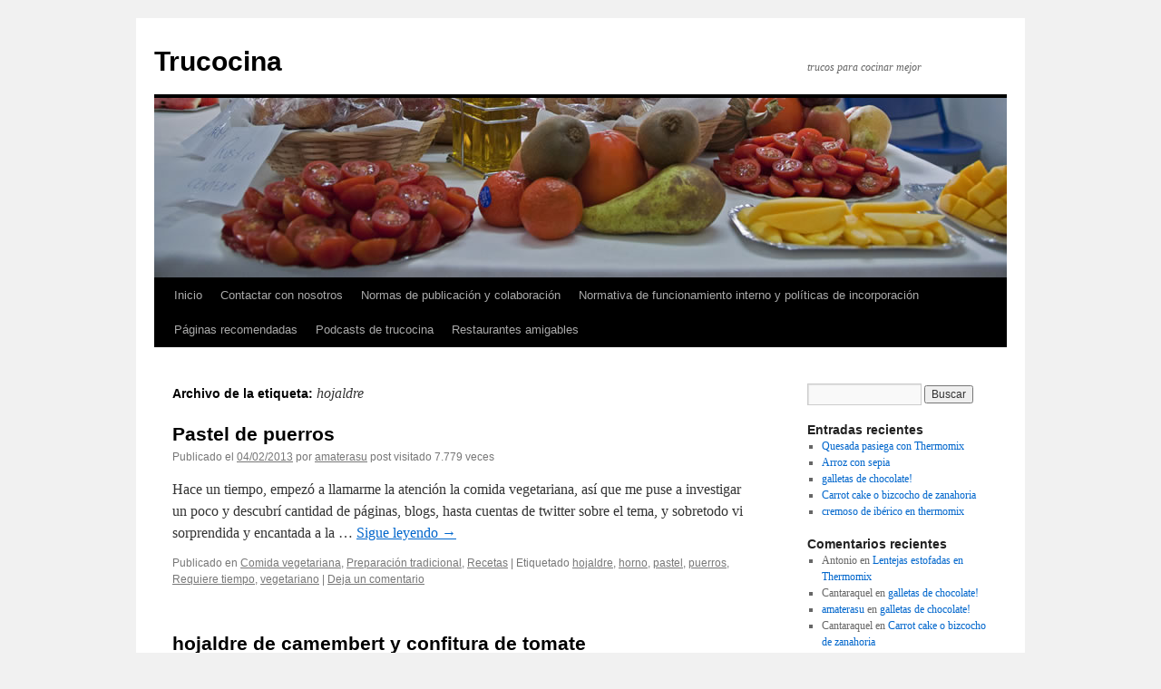

--- FILE ---
content_type: text/html; charset=UTF-8
request_url: https://www.trucocina.es/tag/hojaldre/
body_size: 9352
content:
<!DOCTYPE html>
<html lang="es">
<head>
<meta charset="UTF-8" />
<title>
hojaldre | Trucocina	</title>
<link rel="profile" href="http://gmpg.org/xfn/11" />
<link rel="stylesheet" type="text/css" media="all" href="https://www.trucocina.es/wp-content/themes/twentyten/style.css?ver=20190507" />
<link rel="pingback" href="https://www.trucocina.es/xmlrpc.php">
<meta name='robots' content='max-image-preview:large' />
<link rel='dns-prefetch' href='//stats.wp.com' />
<link rel='dns-prefetch' href='//widgets.wp.com' />
<link rel='dns-prefetch' href='//s0.wp.com' />
<link rel='dns-prefetch' href='//0.gravatar.com' />
<link rel='dns-prefetch' href='//1.gravatar.com' />
<link rel='dns-prefetch' href='//2.gravatar.com' />
<link rel="alternate" type="application/rss+xml" title="Trucocina &raquo; Feed" href="https://www.trucocina.es/feed/" />
<link rel="alternate" type="application/rss+xml" title="Trucocina &raquo; Feed de los comentarios" href="https://www.trucocina.es/comments/feed/" />
<link rel="alternate" type="application/rss+xml" title="Trucocina &raquo; Etiqueta hojaldre del feed" href="https://www.trucocina.es/tag/hojaldre/feed/" />
<script type="text/javascript">
window._wpemojiSettings = {"baseUrl":"https:\/\/s.w.org\/images\/core\/emoji\/14.0.0\/72x72\/","ext":".png","svgUrl":"https:\/\/s.w.org\/images\/core\/emoji\/14.0.0\/svg\/","svgExt":".svg","source":{"concatemoji":"https:\/\/www.trucocina.es\/wp-includes\/js\/wp-emoji-release.min.js?ver=6.2.8"}};
/*! This file is auto-generated */
!function(e,a,t){var n,r,o,i=a.createElement("canvas"),p=i.getContext&&i.getContext("2d");function s(e,t){p.clearRect(0,0,i.width,i.height),p.fillText(e,0,0);e=i.toDataURL();return p.clearRect(0,0,i.width,i.height),p.fillText(t,0,0),e===i.toDataURL()}function c(e){var t=a.createElement("script");t.src=e,t.defer=t.type="text/javascript",a.getElementsByTagName("head")[0].appendChild(t)}for(o=Array("flag","emoji"),t.supports={everything:!0,everythingExceptFlag:!0},r=0;r<o.length;r++)t.supports[o[r]]=function(e){if(p&&p.fillText)switch(p.textBaseline="top",p.font="600 32px Arial",e){case"flag":return s("\ud83c\udff3\ufe0f\u200d\u26a7\ufe0f","\ud83c\udff3\ufe0f\u200b\u26a7\ufe0f")?!1:!s("\ud83c\uddfa\ud83c\uddf3","\ud83c\uddfa\u200b\ud83c\uddf3")&&!s("\ud83c\udff4\udb40\udc67\udb40\udc62\udb40\udc65\udb40\udc6e\udb40\udc67\udb40\udc7f","\ud83c\udff4\u200b\udb40\udc67\u200b\udb40\udc62\u200b\udb40\udc65\u200b\udb40\udc6e\u200b\udb40\udc67\u200b\udb40\udc7f");case"emoji":return!s("\ud83e\udef1\ud83c\udffb\u200d\ud83e\udef2\ud83c\udfff","\ud83e\udef1\ud83c\udffb\u200b\ud83e\udef2\ud83c\udfff")}return!1}(o[r]),t.supports.everything=t.supports.everything&&t.supports[o[r]],"flag"!==o[r]&&(t.supports.everythingExceptFlag=t.supports.everythingExceptFlag&&t.supports[o[r]]);t.supports.everythingExceptFlag=t.supports.everythingExceptFlag&&!t.supports.flag,t.DOMReady=!1,t.readyCallback=function(){t.DOMReady=!0},t.supports.everything||(n=function(){t.readyCallback()},a.addEventListener?(a.addEventListener("DOMContentLoaded",n,!1),e.addEventListener("load",n,!1)):(e.attachEvent("onload",n),a.attachEvent("onreadystatechange",function(){"complete"===a.readyState&&t.readyCallback()})),(e=t.source||{}).concatemoji?c(e.concatemoji):e.wpemoji&&e.twemoji&&(c(e.twemoji),c(e.wpemoji)))}(window,document,window._wpemojiSettings);
</script>
<style type="text/css">
img.wp-smiley,
img.emoji {
	display: inline !important;
	border: none !important;
	box-shadow: none !important;
	height: 1em !important;
	width: 1em !important;
	margin: 0 0.07em !important;
	vertical-align: -0.1em !important;
	background: none !important;
	padding: 0 !important;
}
</style>
	<link rel='stylesheet' id='wp-block-library-css' href='https://www.trucocina.es/wp-includes/css/dist/block-library/style.min.css?ver=6.2.8' type='text/css' media='all' />
<style id='wp-block-library-inline-css' type='text/css'>
.has-text-align-justify{text-align:justify;}
</style>
<style id='wp-block-library-theme-inline-css' type='text/css'>
.wp-block-audio figcaption{color:#555;font-size:13px;text-align:center}.is-dark-theme .wp-block-audio figcaption{color:hsla(0,0%,100%,.65)}.wp-block-audio{margin:0 0 1em}.wp-block-code{border:1px solid #ccc;border-radius:4px;font-family:Menlo,Consolas,monaco,monospace;padding:.8em 1em}.wp-block-embed figcaption{color:#555;font-size:13px;text-align:center}.is-dark-theme .wp-block-embed figcaption{color:hsla(0,0%,100%,.65)}.wp-block-embed{margin:0 0 1em}.blocks-gallery-caption{color:#555;font-size:13px;text-align:center}.is-dark-theme .blocks-gallery-caption{color:hsla(0,0%,100%,.65)}.wp-block-image figcaption{color:#555;font-size:13px;text-align:center}.is-dark-theme .wp-block-image figcaption{color:hsla(0,0%,100%,.65)}.wp-block-image{margin:0 0 1em}.wp-block-pullquote{border-bottom:4px solid;border-top:4px solid;color:currentColor;margin-bottom:1.75em}.wp-block-pullquote cite,.wp-block-pullquote footer,.wp-block-pullquote__citation{color:currentColor;font-size:.8125em;font-style:normal;text-transform:uppercase}.wp-block-quote{border-left:.25em solid;margin:0 0 1.75em;padding-left:1em}.wp-block-quote cite,.wp-block-quote footer{color:currentColor;font-size:.8125em;font-style:normal;position:relative}.wp-block-quote.has-text-align-right{border-left:none;border-right:.25em solid;padding-left:0;padding-right:1em}.wp-block-quote.has-text-align-center{border:none;padding-left:0}.wp-block-quote.is-large,.wp-block-quote.is-style-large,.wp-block-quote.is-style-plain{border:none}.wp-block-search .wp-block-search__label{font-weight:700}.wp-block-search__button{border:1px solid #ccc;padding:.375em .625em}:where(.wp-block-group.has-background){padding:1.25em 2.375em}.wp-block-separator.has-css-opacity{opacity:.4}.wp-block-separator{border:none;border-bottom:2px solid;margin-left:auto;margin-right:auto}.wp-block-separator.has-alpha-channel-opacity{opacity:1}.wp-block-separator:not(.is-style-wide):not(.is-style-dots){width:100px}.wp-block-separator.has-background:not(.is-style-dots){border-bottom:none;height:1px}.wp-block-separator.has-background:not(.is-style-wide):not(.is-style-dots){height:2px}.wp-block-table{margin:0 0 1em}.wp-block-table td,.wp-block-table th{word-break:normal}.wp-block-table figcaption{color:#555;font-size:13px;text-align:center}.is-dark-theme .wp-block-table figcaption{color:hsla(0,0%,100%,.65)}.wp-block-video figcaption{color:#555;font-size:13px;text-align:center}.is-dark-theme .wp-block-video figcaption{color:hsla(0,0%,100%,.65)}.wp-block-video{margin:0 0 1em}.wp-block-template-part.has-background{margin-bottom:0;margin-top:0;padding:1.25em 2.375em}
</style>
<link rel='stylesheet' id='mediaelement-css' href='https://www.trucocina.es/wp-includes/js/mediaelement/mediaelementplayer-legacy.min.css?ver=4.2.17' type='text/css' media='all' />
<link rel='stylesheet' id='wp-mediaelement-css' href='https://www.trucocina.es/wp-includes/js/mediaelement/wp-mediaelement.min.css?ver=6.2.8' type='text/css' media='all' />
<link rel='stylesheet' id='classic-theme-styles-css' href='https://www.trucocina.es/wp-includes/css/classic-themes.min.css?ver=6.2.8' type='text/css' media='all' />
<style id='global-styles-inline-css' type='text/css'>
body{--wp--preset--color--black: #000;--wp--preset--color--cyan-bluish-gray: #abb8c3;--wp--preset--color--white: #fff;--wp--preset--color--pale-pink: #f78da7;--wp--preset--color--vivid-red: #cf2e2e;--wp--preset--color--luminous-vivid-orange: #ff6900;--wp--preset--color--luminous-vivid-amber: #fcb900;--wp--preset--color--light-green-cyan: #7bdcb5;--wp--preset--color--vivid-green-cyan: #00d084;--wp--preset--color--pale-cyan-blue: #8ed1fc;--wp--preset--color--vivid-cyan-blue: #0693e3;--wp--preset--color--vivid-purple: #9b51e0;--wp--preset--color--blue: #0066cc;--wp--preset--color--medium-gray: #666;--wp--preset--color--light-gray: #f1f1f1;--wp--preset--gradient--vivid-cyan-blue-to-vivid-purple: linear-gradient(135deg,rgba(6,147,227,1) 0%,rgb(155,81,224) 100%);--wp--preset--gradient--light-green-cyan-to-vivid-green-cyan: linear-gradient(135deg,rgb(122,220,180) 0%,rgb(0,208,130) 100%);--wp--preset--gradient--luminous-vivid-amber-to-luminous-vivid-orange: linear-gradient(135deg,rgba(252,185,0,1) 0%,rgba(255,105,0,1) 100%);--wp--preset--gradient--luminous-vivid-orange-to-vivid-red: linear-gradient(135deg,rgba(255,105,0,1) 0%,rgb(207,46,46) 100%);--wp--preset--gradient--very-light-gray-to-cyan-bluish-gray: linear-gradient(135deg,rgb(238,238,238) 0%,rgb(169,184,195) 100%);--wp--preset--gradient--cool-to-warm-spectrum: linear-gradient(135deg,rgb(74,234,220) 0%,rgb(151,120,209) 20%,rgb(207,42,186) 40%,rgb(238,44,130) 60%,rgb(251,105,98) 80%,rgb(254,248,76) 100%);--wp--preset--gradient--blush-light-purple: linear-gradient(135deg,rgb(255,206,236) 0%,rgb(152,150,240) 100%);--wp--preset--gradient--blush-bordeaux: linear-gradient(135deg,rgb(254,205,165) 0%,rgb(254,45,45) 50%,rgb(107,0,62) 100%);--wp--preset--gradient--luminous-dusk: linear-gradient(135deg,rgb(255,203,112) 0%,rgb(199,81,192) 50%,rgb(65,88,208) 100%);--wp--preset--gradient--pale-ocean: linear-gradient(135deg,rgb(255,245,203) 0%,rgb(182,227,212) 50%,rgb(51,167,181) 100%);--wp--preset--gradient--electric-grass: linear-gradient(135deg,rgb(202,248,128) 0%,rgb(113,206,126) 100%);--wp--preset--gradient--midnight: linear-gradient(135deg,rgb(2,3,129) 0%,rgb(40,116,252) 100%);--wp--preset--duotone--dark-grayscale: url('#wp-duotone-dark-grayscale');--wp--preset--duotone--grayscale: url('#wp-duotone-grayscale');--wp--preset--duotone--purple-yellow: url('#wp-duotone-purple-yellow');--wp--preset--duotone--blue-red: url('#wp-duotone-blue-red');--wp--preset--duotone--midnight: url('#wp-duotone-midnight');--wp--preset--duotone--magenta-yellow: url('#wp-duotone-magenta-yellow');--wp--preset--duotone--purple-green: url('#wp-duotone-purple-green');--wp--preset--duotone--blue-orange: url('#wp-duotone-blue-orange');--wp--preset--font-size--small: 13px;--wp--preset--font-size--medium: 20px;--wp--preset--font-size--large: 36px;--wp--preset--font-size--x-large: 42px;--wp--preset--spacing--20: 0.44rem;--wp--preset--spacing--30: 0.67rem;--wp--preset--spacing--40: 1rem;--wp--preset--spacing--50: 1.5rem;--wp--preset--spacing--60: 2.25rem;--wp--preset--spacing--70: 3.38rem;--wp--preset--spacing--80: 5.06rem;--wp--preset--shadow--natural: 6px 6px 9px rgba(0, 0, 0, 0.2);--wp--preset--shadow--deep: 12px 12px 50px rgba(0, 0, 0, 0.4);--wp--preset--shadow--sharp: 6px 6px 0px rgba(0, 0, 0, 0.2);--wp--preset--shadow--outlined: 6px 6px 0px -3px rgba(255, 255, 255, 1), 6px 6px rgba(0, 0, 0, 1);--wp--preset--shadow--crisp: 6px 6px 0px rgba(0, 0, 0, 1);}:where(.is-layout-flex){gap: 0.5em;}body .is-layout-flow > .alignleft{float: left;margin-inline-start: 0;margin-inline-end: 2em;}body .is-layout-flow > .alignright{float: right;margin-inline-start: 2em;margin-inline-end: 0;}body .is-layout-flow > .aligncenter{margin-left: auto !important;margin-right: auto !important;}body .is-layout-constrained > .alignleft{float: left;margin-inline-start: 0;margin-inline-end: 2em;}body .is-layout-constrained > .alignright{float: right;margin-inline-start: 2em;margin-inline-end: 0;}body .is-layout-constrained > .aligncenter{margin-left: auto !important;margin-right: auto !important;}body .is-layout-constrained > :where(:not(.alignleft):not(.alignright):not(.alignfull)){max-width: var(--wp--style--global--content-size);margin-left: auto !important;margin-right: auto !important;}body .is-layout-constrained > .alignwide{max-width: var(--wp--style--global--wide-size);}body .is-layout-flex{display: flex;}body .is-layout-flex{flex-wrap: wrap;align-items: center;}body .is-layout-flex > *{margin: 0;}:where(.wp-block-columns.is-layout-flex){gap: 2em;}.has-black-color{color: var(--wp--preset--color--black) !important;}.has-cyan-bluish-gray-color{color: var(--wp--preset--color--cyan-bluish-gray) !important;}.has-white-color{color: var(--wp--preset--color--white) !important;}.has-pale-pink-color{color: var(--wp--preset--color--pale-pink) !important;}.has-vivid-red-color{color: var(--wp--preset--color--vivid-red) !important;}.has-luminous-vivid-orange-color{color: var(--wp--preset--color--luminous-vivid-orange) !important;}.has-luminous-vivid-amber-color{color: var(--wp--preset--color--luminous-vivid-amber) !important;}.has-light-green-cyan-color{color: var(--wp--preset--color--light-green-cyan) !important;}.has-vivid-green-cyan-color{color: var(--wp--preset--color--vivid-green-cyan) !important;}.has-pale-cyan-blue-color{color: var(--wp--preset--color--pale-cyan-blue) !important;}.has-vivid-cyan-blue-color{color: var(--wp--preset--color--vivid-cyan-blue) !important;}.has-vivid-purple-color{color: var(--wp--preset--color--vivid-purple) !important;}.has-black-background-color{background-color: var(--wp--preset--color--black) !important;}.has-cyan-bluish-gray-background-color{background-color: var(--wp--preset--color--cyan-bluish-gray) !important;}.has-white-background-color{background-color: var(--wp--preset--color--white) !important;}.has-pale-pink-background-color{background-color: var(--wp--preset--color--pale-pink) !important;}.has-vivid-red-background-color{background-color: var(--wp--preset--color--vivid-red) !important;}.has-luminous-vivid-orange-background-color{background-color: var(--wp--preset--color--luminous-vivid-orange) !important;}.has-luminous-vivid-amber-background-color{background-color: var(--wp--preset--color--luminous-vivid-amber) !important;}.has-light-green-cyan-background-color{background-color: var(--wp--preset--color--light-green-cyan) !important;}.has-vivid-green-cyan-background-color{background-color: var(--wp--preset--color--vivid-green-cyan) !important;}.has-pale-cyan-blue-background-color{background-color: var(--wp--preset--color--pale-cyan-blue) !important;}.has-vivid-cyan-blue-background-color{background-color: var(--wp--preset--color--vivid-cyan-blue) !important;}.has-vivid-purple-background-color{background-color: var(--wp--preset--color--vivid-purple) !important;}.has-black-border-color{border-color: var(--wp--preset--color--black) !important;}.has-cyan-bluish-gray-border-color{border-color: var(--wp--preset--color--cyan-bluish-gray) !important;}.has-white-border-color{border-color: var(--wp--preset--color--white) !important;}.has-pale-pink-border-color{border-color: var(--wp--preset--color--pale-pink) !important;}.has-vivid-red-border-color{border-color: var(--wp--preset--color--vivid-red) !important;}.has-luminous-vivid-orange-border-color{border-color: var(--wp--preset--color--luminous-vivid-orange) !important;}.has-luminous-vivid-amber-border-color{border-color: var(--wp--preset--color--luminous-vivid-amber) !important;}.has-light-green-cyan-border-color{border-color: var(--wp--preset--color--light-green-cyan) !important;}.has-vivid-green-cyan-border-color{border-color: var(--wp--preset--color--vivid-green-cyan) !important;}.has-pale-cyan-blue-border-color{border-color: var(--wp--preset--color--pale-cyan-blue) !important;}.has-vivid-cyan-blue-border-color{border-color: var(--wp--preset--color--vivid-cyan-blue) !important;}.has-vivid-purple-border-color{border-color: var(--wp--preset--color--vivid-purple) !important;}.has-vivid-cyan-blue-to-vivid-purple-gradient-background{background: var(--wp--preset--gradient--vivid-cyan-blue-to-vivid-purple) !important;}.has-light-green-cyan-to-vivid-green-cyan-gradient-background{background: var(--wp--preset--gradient--light-green-cyan-to-vivid-green-cyan) !important;}.has-luminous-vivid-amber-to-luminous-vivid-orange-gradient-background{background: var(--wp--preset--gradient--luminous-vivid-amber-to-luminous-vivid-orange) !important;}.has-luminous-vivid-orange-to-vivid-red-gradient-background{background: var(--wp--preset--gradient--luminous-vivid-orange-to-vivid-red) !important;}.has-very-light-gray-to-cyan-bluish-gray-gradient-background{background: var(--wp--preset--gradient--very-light-gray-to-cyan-bluish-gray) !important;}.has-cool-to-warm-spectrum-gradient-background{background: var(--wp--preset--gradient--cool-to-warm-spectrum) !important;}.has-blush-light-purple-gradient-background{background: var(--wp--preset--gradient--blush-light-purple) !important;}.has-blush-bordeaux-gradient-background{background: var(--wp--preset--gradient--blush-bordeaux) !important;}.has-luminous-dusk-gradient-background{background: var(--wp--preset--gradient--luminous-dusk) !important;}.has-pale-ocean-gradient-background{background: var(--wp--preset--gradient--pale-ocean) !important;}.has-electric-grass-gradient-background{background: var(--wp--preset--gradient--electric-grass) !important;}.has-midnight-gradient-background{background: var(--wp--preset--gradient--midnight) !important;}.has-small-font-size{font-size: var(--wp--preset--font-size--small) !important;}.has-medium-font-size{font-size: var(--wp--preset--font-size--medium) !important;}.has-large-font-size{font-size: var(--wp--preset--font-size--large) !important;}.has-x-large-font-size{font-size: var(--wp--preset--font-size--x-large) !important;}
.wp-block-navigation a:where(:not(.wp-element-button)){color: inherit;}
:where(.wp-block-columns.is-layout-flex){gap: 2em;}
.wp-block-pullquote{font-size: 1.5em;line-height: 1.6;}
</style>
<link rel='stylesheet' id='contact-form-7-css' href='https://www.trucocina.es/wp-content/plugins/contact-form-7/includes/css/styles.css?ver=5.8.7' type='text/css' media='all' />
<link rel='stylesheet' id='twentyten-block-style-css' href='https://www.trucocina.es/wp-content/themes/twentyten/blocks.css?ver=20181218' type='text/css' media='all' />
<link rel='stylesheet' id='jetpack_css-css' href='https://www.trucocina.es/wp-content/plugins/jetpack/css/jetpack.css?ver=12.8.2' type='text/css' media='all' />
<link rel="https://api.w.org/" href="https://www.trucocina.es/wp-json/" /><link rel="alternate" type="application/json" href="https://www.trucocina.es/wp-json/wp/v2/tags/35" /><link rel="EditURI" type="application/rsd+xml" title="RSD" href="https://www.trucocina.es/xmlrpc.php?rsd" />
<link rel="wlwmanifest" type="application/wlwmanifest+xml" href="https://www.trucocina.es/wp-includes/wlwmanifest.xml" />
<meta name="generator" content="WordPress 6.2.8" />
<script type="text/javascript">//<![CDATA[
  function external_links_in_new_windows_loop() {
    if (!document.links) {
      document.links = document.getElementsByTagName('a');
    }
    var change_link = false;
    var force = '';
    var ignore = '';

    for (var t=0; t<document.links.length; t++) {
      var all_links = document.links[t];
      change_link = false;
      
      if(document.links[t].hasAttribute('onClick') == false) {
        // forced if the address starts with http (or also https), but does not link to the current domain
        if(all_links.href.search(/^http/) != -1 && all_links.href.search('www.trucocina.es') == -1 && all_links.href.search(/^#/) == -1) {
          // console.log('Changed ' + all_links.href);
          change_link = true;
        }
          
        if(force != '' && all_links.href.search(force) != -1) {
          // forced
          // console.log('force ' + all_links.href);
          change_link = true;
        }
        
        if(ignore != '' && all_links.href.search(ignore) != -1) {
          // console.log('ignore ' + all_links.href);
          // ignored
          change_link = false;
        }

        if(change_link == true) {
          // console.log('Changed ' + all_links.href);
          document.links[t].setAttribute('onClick', 'javascript:window.open(\'' + all_links.href.replace(/'/g, '') + '\', \'_blank\', \'noopener\'); return false;');
          document.links[t].removeAttribute('target');
        }
      }
    }
  }
  
  // Load
  function external_links_in_new_windows_load(func)
  {  
    var oldonload = window.onload;
    if (typeof window.onload != 'function'){
      window.onload = func;
    } else {
      window.onload = function(){
        oldonload();
        func();
      }
    }
  }

  external_links_in_new_windows_load(external_links_in_new_windows_loop);
  //]]></script>

	<style>img#wpstats{display:none}</style>
		
<!-- Jetpack Open Graph Tags -->
<meta property="og:type" content="website" />
<meta property="og:title" content="hojaldre &#8211; Trucocina" />
<meta property="og:url" content="https://www.trucocina.es/tag/hojaldre/" />
<meta property="og:site_name" content="Trucocina" />
<meta property="og:image" content="https://s0.wp.com/i/blank.jpg" />
<meta property="og:image:alt" content="" />
<meta property="og:locale" content="es_ES" />

<!-- End Jetpack Open Graph Tags -->
</head>

<body class="archive tag tag-hojaldre tag-35">
<svg xmlns="http://www.w3.org/2000/svg" viewBox="0 0 0 0" width="0" height="0" focusable="false" role="none" style="visibility: hidden; position: absolute; left: -9999px; overflow: hidden;" ><defs><filter id="wp-duotone-dark-grayscale"><feColorMatrix color-interpolation-filters="sRGB" type="matrix" values=" .299 .587 .114 0 0 .299 .587 .114 0 0 .299 .587 .114 0 0 .299 .587 .114 0 0 " /><feComponentTransfer color-interpolation-filters="sRGB" ><feFuncR type="table" tableValues="0 0.49803921568627" /><feFuncG type="table" tableValues="0 0.49803921568627" /><feFuncB type="table" tableValues="0 0.49803921568627" /><feFuncA type="table" tableValues="1 1" /></feComponentTransfer><feComposite in2="SourceGraphic" operator="in" /></filter></defs></svg><svg xmlns="http://www.w3.org/2000/svg" viewBox="0 0 0 0" width="0" height="0" focusable="false" role="none" style="visibility: hidden; position: absolute; left: -9999px; overflow: hidden;" ><defs><filter id="wp-duotone-grayscale"><feColorMatrix color-interpolation-filters="sRGB" type="matrix" values=" .299 .587 .114 0 0 .299 .587 .114 0 0 .299 .587 .114 0 0 .299 .587 .114 0 0 " /><feComponentTransfer color-interpolation-filters="sRGB" ><feFuncR type="table" tableValues="0 1" /><feFuncG type="table" tableValues="0 1" /><feFuncB type="table" tableValues="0 1" /><feFuncA type="table" tableValues="1 1" /></feComponentTransfer><feComposite in2="SourceGraphic" operator="in" /></filter></defs></svg><svg xmlns="http://www.w3.org/2000/svg" viewBox="0 0 0 0" width="0" height="0" focusable="false" role="none" style="visibility: hidden; position: absolute; left: -9999px; overflow: hidden;" ><defs><filter id="wp-duotone-purple-yellow"><feColorMatrix color-interpolation-filters="sRGB" type="matrix" values=" .299 .587 .114 0 0 .299 .587 .114 0 0 .299 .587 .114 0 0 .299 .587 .114 0 0 " /><feComponentTransfer color-interpolation-filters="sRGB" ><feFuncR type="table" tableValues="0.54901960784314 0.98823529411765" /><feFuncG type="table" tableValues="0 1" /><feFuncB type="table" tableValues="0.71764705882353 0.25490196078431" /><feFuncA type="table" tableValues="1 1" /></feComponentTransfer><feComposite in2="SourceGraphic" operator="in" /></filter></defs></svg><svg xmlns="http://www.w3.org/2000/svg" viewBox="0 0 0 0" width="0" height="0" focusable="false" role="none" style="visibility: hidden; position: absolute; left: -9999px; overflow: hidden;" ><defs><filter id="wp-duotone-blue-red"><feColorMatrix color-interpolation-filters="sRGB" type="matrix" values=" .299 .587 .114 0 0 .299 .587 .114 0 0 .299 .587 .114 0 0 .299 .587 .114 0 0 " /><feComponentTransfer color-interpolation-filters="sRGB" ><feFuncR type="table" tableValues="0 1" /><feFuncG type="table" tableValues="0 0.27843137254902" /><feFuncB type="table" tableValues="0.5921568627451 0.27843137254902" /><feFuncA type="table" tableValues="1 1" /></feComponentTransfer><feComposite in2="SourceGraphic" operator="in" /></filter></defs></svg><svg xmlns="http://www.w3.org/2000/svg" viewBox="0 0 0 0" width="0" height="0" focusable="false" role="none" style="visibility: hidden; position: absolute; left: -9999px; overflow: hidden;" ><defs><filter id="wp-duotone-midnight"><feColorMatrix color-interpolation-filters="sRGB" type="matrix" values=" .299 .587 .114 0 0 .299 .587 .114 0 0 .299 .587 .114 0 0 .299 .587 .114 0 0 " /><feComponentTransfer color-interpolation-filters="sRGB" ><feFuncR type="table" tableValues="0 0" /><feFuncG type="table" tableValues="0 0.64705882352941" /><feFuncB type="table" tableValues="0 1" /><feFuncA type="table" tableValues="1 1" /></feComponentTransfer><feComposite in2="SourceGraphic" operator="in" /></filter></defs></svg><svg xmlns="http://www.w3.org/2000/svg" viewBox="0 0 0 0" width="0" height="0" focusable="false" role="none" style="visibility: hidden; position: absolute; left: -9999px; overflow: hidden;" ><defs><filter id="wp-duotone-magenta-yellow"><feColorMatrix color-interpolation-filters="sRGB" type="matrix" values=" .299 .587 .114 0 0 .299 .587 .114 0 0 .299 .587 .114 0 0 .299 .587 .114 0 0 " /><feComponentTransfer color-interpolation-filters="sRGB" ><feFuncR type="table" tableValues="0.78039215686275 1" /><feFuncG type="table" tableValues="0 0.94901960784314" /><feFuncB type="table" tableValues="0.35294117647059 0.47058823529412" /><feFuncA type="table" tableValues="1 1" /></feComponentTransfer><feComposite in2="SourceGraphic" operator="in" /></filter></defs></svg><svg xmlns="http://www.w3.org/2000/svg" viewBox="0 0 0 0" width="0" height="0" focusable="false" role="none" style="visibility: hidden; position: absolute; left: -9999px; overflow: hidden;" ><defs><filter id="wp-duotone-purple-green"><feColorMatrix color-interpolation-filters="sRGB" type="matrix" values=" .299 .587 .114 0 0 .299 .587 .114 0 0 .299 .587 .114 0 0 .299 .587 .114 0 0 " /><feComponentTransfer color-interpolation-filters="sRGB" ><feFuncR type="table" tableValues="0.65098039215686 0.40392156862745" /><feFuncG type="table" tableValues="0 1" /><feFuncB type="table" tableValues="0.44705882352941 0.4" /><feFuncA type="table" tableValues="1 1" /></feComponentTransfer><feComposite in2="SourceGraphic" operator="in" /></filter></defs></svg><svg xmlns="http://www.w3.org/2000/svg" viewBox="0 0 0 0" width="0" height="0" focusable="false" role="none" style="visibility: hidden; position: absolute; left: -9999px; overflow: hidden;" ><defs><filter id="wp-duotone-blue-orange"><feColorMatrix color-interpolation-filters="sRGB" type="matrix" values=" .299 .587 .114 0 0 .299 .587 .114 0 0 .299 .587 .114 0 0 .299 .587 .114 0 0 " /><feComponentTransfer color-interpolation-filters="sRGB" ><feFuncR type="table" tableValues="0.098039215686275 1" /><feFuncG type="table" tableValues="0 0.66274509803922" /><feFuncB type="table" tableValues="0.84705882352941 0.41960784313725" /><feFuncA type="table" tableValues="1 1" /></feComponentTransfer><feComposite in2="SourceGraphic" operator="in" /></filter></defs></svg><div id="wrapper" class="hfeed">
	<div id="header">
		<div id="masthead">
			<div id="branding" role="banner">
								<div id="site-title">
					<span>
						<a href="https://www.trucocina.es/" title="Trucocina" rel="home">Trucocina</a>
					</span>
				</div>
				<div id="site-description">trucos para cocinar mejor</div>

									<img src="https://www.trucocina.es/wp-content/uploads/2011/03/path1.jpg" width="940" height="198" alt="" />
								</div><!-- #branding -->

			<div id="access" role="navigation">
								<div class="skip-link screen-reader-text"><a href="#content" title="Saltar al contenido">Saltar al contenido</a></div>
				<div class="menu"><ul>
<li ><a href="https://www.trucocina.es/">Inicio</a></li><li class="page_item page-item-105"><a href="https://www.trucocina.es/contactar/">Contactar con nosotros</a></li>
<li class="page_item page-item-147"><a href="https://www.trucocina.es/normas-publi/">Normas de publicación y colaboración</a></li>
<li class="page_item page-item-149"><a href="https://www.trucocina.es/normas-incorpora/">Normativa de funcionamiento interno y políticas de incorporación</a></li>
<li class="page_item page-item-87"><a href="https://www.trucocina.es/paginas-recomendadas/">Páginas recomendadas</a></li>
<li class="page_item page-item-276"><a href="https://www.trucocina.es/podcasts-de-trucocina/">Podcasts de trucocina</a></li>
<li class="page_item page-item-353"><a href="https://www.trucocina.es/restaurantes-amigables/">Restaurantes amigables</a></li>
</ul></div>
			</div><!-- #access -->
		</div><!-- #masthead -->
	</div><!-- #header -->

	<div id="main">

		<div id="container">
			<div id="content" role="main">

				<h1 class="page-title">
				Archivo de la etiqueta: <span>hojaldre</span>				</h1>

				



	
			<div id="post-296" class="post-296 post type-post status-publish format-standard hentry category-comida-vegetariana category-preparacion-tradicional category-recetas tag-hojaldre tag-horno tag-pastel tag-puerros tag-requiere-tiempo tag-vegetariano">
			<h2 class="entry-title"><a href="https://www.trucocina.es/2013/02/04/pastel-de-puerros/" rel="bookmark">Pastel de puerros</a></h2>

			<div class="entry-meta">
				<span class="meta-prep meta-prep-author">Publicado el</span> <a href="https://www.trucocina.es/2013/02/04/pastel-de-puerros/" title="16:53" rel="bookmark"><span class="entry-date">04/02/2013</span></a> <span class="meta-sep">por</span> <span class="author vcard"><a class="url fn n" href="https://www.trucocina.es/author/amaterasu/" title="Ver todas las entradas de amaterasu">amaterasu</a></span>				post visitado 7.779 veces
			</div><!-- .entry-meta -->

					<div class="entry-summary">
				<p>Hace un tiempo, empezó a llamarme la atención la comida vegetariana, así que me puse a investigar un poco y descubrí cantidad de páginas, blogs, hasta cuentas de twitter sobre el tema, y sobretodo vi sorprendida y encantada a la &hellip; <a href="https://www.trucocina.es/2013/02/04/pastel-de-puerros/">Sigue leyendo <span class="meta-nav">&rarr;</span></a></p>
			</div><!-- .entry-summary -->
	
			<div class="entry-utility">
									<span class="cat-links">
						<span class="entry-utility-prep entry-utility-prep-cat-links">Publicado en</span> <a href="https://www.trucocina.es/category/recetas/comida-vegetariana/" rel="category tag">Comida vegetariana</a>, <a href="https://www.trucocina.es/category/recetas/preparacion-tradicional/" rel="category tag">Preparación tradicional</a>, <a href="https://www.trucocina.es/category/recetas/" rel="category tag">Recetas</a>					</span>
					<span class="meta-sep">|</span>
												<span class="tag-links">
					<span class="entry-utility-prep entry-utility-prep-tag-links">Etiquetado</span> <a href="https://www.trucocina.es/tag/hojaldre/" rel="tag">hojaldre</a>, <a href="https://www.trucocina.es/tag/horno/" rel="tag">horno</a>, <a href="https://www.trucocina.es/tag/pastel/" rel="tag">pastel</a>, <a href="https://www.trucocina.es/tag/puerros/" rel="tag">puerros</a>, <a href="https://www.trucocina.es/tag/requiere-tiempo/" rel="tag">Requiere tiempo</a>, <a href="https://www.trucocina.es/tag/vegetariano/" rel="tag">vegetariano</a>				</span>
				<span class="meta-sep">|</span>
								<span class="comments-link"><a href="https://www.trucocina.es/2013/02/04/pastel-de-puerros/#respond">Deja un comentario</a></span>
							</div><!-- .entry-utility -->
		</div><!-- #post-296 -->

		
	

	
			<div id="post-242" class="post-242 post type-post status-publish format-standard hentry category-preparacion-tradicional category-recetas tag-confitura tag-entrantes tag-faciles tag-hojaldre tag-horno tag-mermelada tag-queso tag-tomate">
			<h2 class="entry-title"><a href="https://www.trucocina.es/2011/08/07/hojaldre-de-camembert-y-confitura-de-tomate/" rel="bookmark">hojaldre de camembert y confitura de tomate</a></h2>

			<div class="entry-meta">
				<span class="meta-prep meta-prep-author">Publicado el</span> <a href="https://www.trucocina.es/2011/08/07/hojaldre-de-camembert-y-confitura-de-tomate/" title="11:42" rel="bookmark"><span class="entry-date">07/08/2011</span></a> <span class="meta-sep">por</span> <span class="author vcard"><a class="url fn n" href="https://www.trucocina.es/author/amaterasu/" title="Ver todas las entradas de amaterasu">amaterasu</a></span>				post visitado 5.704 veces
			</div><!-- .entry-meta -->

					<div class="entry-summary">
				<p>¡Buenos días, buenas madrugadas o incluso buenas tardes!, según donde estéis leyéndome ahora mismo :), a ver qué os parece ésta receta que tomé de Vegetal&#8230; y tal, un sitio interesantísimo donde todas sus recetas son vegetarianas y para mi &hellip; <a href="https://www.trucocina.es/2011/08/07/hojaldre-de-camembert-y-confitura-de-tomate/">Sigue leyendo <span class="meta-nav">&rarr;</span></a></p>
			</div><!-- .entry-summary -->
	
			<div class="entry-utility">
									<span class="cat-links">
						<span class="entry-utility-prep entry-utility-prep-cat-links">Publicado en</span> <a href="https://www.trucocina.es/category/recetas/preparacion-tradicional/" rel="category tag">Preparación tradicional</a>, <a href="https://www.trucocina.es/category/recetas/" rel="category tag">Recetas</a>					</span>
					<span class="meta-sep">|</span>
												<span class="tag-links">
					<span class="entry-utility-prep entry-utility-prep-tag-links">Etiquetado</span> <a href="https://www.trucocina.es/tag/confitura/" rel="tag">confitura</a>, <a href="https://www.trucocina.es/tag/entrantes/" rel="tag">entrantes</a>, <a href="https://www.trucocina.es/tag/faciles/" rel="tag">fáciles</a>, <a href="https://www.trucocina.es/tag/hojaldre/" rel="tag">hojaldre</a>, <a href="https://www.trucocina.es/tag/horno/" rel="tag">horno</a>, <a href="https://www.trucocina.es/tag/mermelada/" rel="tag">mermelada</a>, <a href="https://www.trucocina.es/tag/queso/" rel="tag">queso</a>, <a href="https://www.trucocina.es/tag/tomate/" rel="tag">tomate</a>				</span>
				<span class="meta-sep">|</span>
								<span class="comments-link"><a href="https://www.trucocina.es/2011/08/07/hojaldre-de-camembert-y-confitura-de-tomate/#comments">2 comentarios</a></span>
							</div><!-- .entry-utility -->
		</div><!-- #post-242 -->

		
	

	
			<div id="post-206" class="post-206 post type-post status-publish format-standard hentry category-preparacion-tradicional category-recetas tag-atun tag-empanada tag-hojaldre tag-horno">
			<h2 class="entry-title"><a href="https://www.trucocina.es/2011/06/05/empanada-de-atun/" rel="bookmark">Empanada de atún</a></h2>

			<div class="entry-meta">
				<span class="meta-prep meta-prep-author">Publicado el</span> <a href="https://www.trucocina.es/2011/06/05/empanada-de-atun/" title="18:49" rel="bookmark"><span class="entry-date">05/06/2011</span></a> <span class="meta-sep">por</span> <span class="author vcard"><a class="url fn n" href="https://www.trucocina.es/author/kastwey/" title="Ver todas las entradas de kastwey">kastwey</a></span>				post visitado 4.236 veces
			</div><!-- .entry-meta -->

					<div class="entry-summary">
				<p>¡Hola! Hoy vengo con una receta que hacía mi madre hace muchos años, y que nunca se me ocurrió probar a hacer, hasta que mi compi Vicente Merino me comentó que la semana pasada la había hecho y le gustó &hellip; <a href="https://www.trucocina.es/2011/06/05/empanada-de-atun/">Sigue leyendo <span class="meta-nav">&rarr;</span></a></p>
			</div><!-- .entry-summary -->
	
			<div class="entry-utility">
									<span class="cat-links">
						<span class="entry-utility-prep entry-utility-prep-cat-links">Publicado en</span> <a href="https://www.trucocina.es/category/recetas/preparacion-tradicional/" rel="category tag">Preparación tradicional</a>, <a href="https://www.trucocina.es/category/recetas/" rel="category tag">Recetas</a>					</span>
					<span class="meta-sep">|</span>
												<span class="tag-links">
					<span class="entry-utility-prep entry-utility-prep-tag-links">Etiquetado</span> <a href="https://www.trucocina.es/tag/atun/" rel="tag">atún</a>, <a href="https://www.trucocina.es/tag/empanada/" rel="tag">empanada</a>, <a href="https://www.trucocina.es/tag/hojaldre/" rel="tag">hojaldre</a>, <a href="https://www.trucocina.es/tag/horno/" rel="tag">horno</a>				</span>
				<span class="meta-sep">|</span>
								<span class="comments-link"><a href="https://www.trucocina.es/2011/06/05/empanada-de-atun/#respond">Deja un comentario</a></span>
							</div><!-- .entry-utility -->
		</div><!-- #post-206 -->

		
	

	
			<div id="post-96" class="post-96 post type-post status-publish format-standard hentry category-preparacion-tradicional category-recetas tag-hojaldre tag-pastel-de-carne tag-pasteles">
			<h2 class="entry-title"><a href="https://www.trucocina.es/2011/02/12/pastel-de-carne-en-hojaldre/" rel="bookmark">Pastel de carne en hojaldre</a></h2>

			<div class="entry-meta">
				<span class="meta-prep meta-prep-author">Publicado el</span> <a href="https://www.trucocina.es/2011/02/12/pastel-de-carne-en-hojaldre/" title="20:35" rel="bookmark"><span class="entry-date">12/02/2011</span></a> <span class="meta-sep">por</span> <span class="author vcard"><a class="url fn n" href="https://www.trucocina.es/author/kastwey/" title="Ver todas las entradas de kastwey">kastwey</a></span>				post visitado 94.280 veces
			</div><!-- .entry-meta -->

					<div class="entry-summary">
				<p>¡hola! Me voy a estrenar en este espacio de cocinillas con una receta que espero os guste: Pastel de carne en hojaldre. La receta la saqué de una web, y cuando la leí, me dije: ¡Qué coñ. … digo: ¡qué &hellip; <a href="https://www.trucocina.es/2011/02/12/pastel-de-carne-en-hojaldre/">Sigue leyendo <span class="meta-nav">&rarr;</span></a></p>
			</div><!-- .entry-summary -->
	
			<div class="entry-utility">
									<span class="cat-links">
						<span class="entry-utility-prep entry-utility-prep-cat-links">Publicado en</span> <a href="https://www.trucocina.es/category/recetas/preparacion-tradicional/" rel="category tag">Preparación tradicional</a>, <a href="https://www.trucocina.es/category/recetas/" rel="category tag">Recetas</a>					</span>
					<span class="meta-sep">|</span>
												<span class="tag-links">
					<span class="entry-utility-prep entry-utility-prep-tag-links">Etiquetado</span> <a href="https://www.trucocina.es/tag/hojaldre/" rel="tag">hojaldre</a>, <a href="https://www.trucocina.es/tag/pastel-de-carne/" rel="tag">pastel de carne</a>, <a href="https://www.trucocina.es/tag/pasteles/" rel="tag">pasteles</a>				</span>
				<span class="meta-sep">|</span>
								<span class="comments-link"><a href="https://www.trucocina.es/2011/02/12/pastel-de-carne-en-hojaldre/#comments">2 comentarios</a></span>
							</div><!-- .entry-utility -->
		</div><!-- #post-96 -->

		
	

			</div><!-- #content -->
		</div><!-- #container -->


		<div id="primary" class="widget-area" role="complementary">
			<ul class="xoxo">

<li id="search-2" class="widget-container widget_search"><form role="search" method="get" id="searchform" class="searchform" action="https://www.trucocina.es/">
				<div>
					<label class="screen-reader-text" for="s">Buscar:</label>
					<input type="text" value="" name="s" id="s" />
					<input type="submit" id="searchsubmit" value="Buscar" />
				</div>
			</form></li>
		<li id="recent-posts-2" class="widget-container widget_recent_entries">
		<h3 class="widget-title">Entradas recientes</h3>
		<ul>
											<li>
					<a href="https://www.trucocina.es/2020/06/23/quesada-pasiega-con-thermomix/">Quesada pasiega con Thermomix</a>
									</li>
											<li>
					<a href="https://www.trucocina.es/2020/05/12/arroz-con-sepia/">Arroz con sepia</a>
									</li>
											<li>
					<a href="https://www.trucocina.es/2020/05/05/galletas-de-chocolate/">galletas de chocolate!</a>
									</li>
											<li>
					<a href="https://www.trucocina.es/2020/04/30/carrot-cake-o-bizcocho-de-zanahoria/">Carrot cake o bizcocho de zanahoria</a>
									</li>
											<li>
					<a href="https://www.trucocina.es/2020/04/29/cremoso-de-iberico/">cremoso de ibérico en thermomix</a>
									</li>
					</ul>

		</li><li id="recent-comments-2" class="widget-container widget_recent_comments"><h3 class="widget-title">Comentarios recientes</h3><ul id="recentcomments"><li class="recentcomments"><span class="comment-author-link">Antonio</span> en <a href="https://www.trucocina.es/2020/04/27/lentejas-esstofadas-en-thermomix/#comment-53476">Lentejas estofadas en Thermomix</a></li><li class="recentcomments"><span class="comment-author-link">Cantaraquel</span> en <a href="https://www.trucocina.es/2020/05/05/galletas-de-chocolate/#comment-53358">galletas de chocolate!</a></li><li class="recentcomments"><span class="comment-author-link"><a href="http://www.namida.es" class="url" rel="ugc external nofollow">amaterasu</a></span> en <a href="https://www.trucocina.es/2020/05/05/galletas-de-chocolate/#comment-53341">galletas de chocolate!</a></li><li class="recentcomments"><span class="comment-author-link">Cantaraquel</span> en <a href="https://www.trucocina.es/2020/04/30/carrot-cake-o-bizcocho-de-zanahoria/#comment-52886">Carrot cake o bizcocho de zanahoria</a></li><li class="recentcomments"><span class="comment-author-link"><a href="https://www.trucocina.es/2020/04/30/carrot-cake-o-bizcocho-de-zanahoria/" class="url" rel="ugc">Carrot cake o bizcocho de zanahoria | Trucocina</a></span> en <a href="https://www.trucocina.es/contactar/#comment-52763">Contactar con nosotros</a></li></ul></li><li id="archives-2" class="widget-container widget_archive"><h3 class="widget-title">Archivos</h3>
			<ul>
					<li><a href='https://www.trucocina.es/2020/06/'>junio 2020</a></li>
	<li><a href='https://www.trucocina.es/2020/05/'>mayo 2020</a></li>
	<li><a href='https://www.trucocina.es/2020/04/'>abril 2020</a></li>
	<li><a href='https://www.trucocina.es/2018/10/'>octubre 2018</a></li>
	<li><a href='https://www.trucocina.es/2016/12/'>diciembre 2016</a></li>
	<li><a href='https://www.trucocina.es/2016/11/'>noviembre 2016</a></li>
	<li><a href='https://www.trucocina.es/2015/04/'>abril 2015</a></li>
	<li><a href='https://www.trucocina.es/2013/09/'>septiembre 2013</a></li>
	<li><a href='https://www.trucocina.es/2013/06/'>junio 2013</a></li>
	<li><a href='https://www.trucocina.es/2013/05/'>mayo 2013</a></li>
	<li><a href='https://www.trucocina.es/2013/04/'>abril 2013</a></li>
	<li><a href='https://www.trucocina.es/2013/03/'>marzo 2013</a></li>
	<li><a href='https://www.trucocina.es/2013/02/'>febrero 2013</a></li>
	<li><a href='https://www.trucocina.es/2012/11/'>noviembre 2012</a></li>
	<li><a href='https://www.trucocina.es/2012/09/'>septiembre 2012</a></li>
	<li><a href='https://www.trucocina.es/2012/04/'>abril 2012</a></li>
	<li><a href='https://www.trucocina.es/2012/03/'>marzo 2012</a></li>
	<li><a href='https://www.trucocina.es/2012/02/'>febrero 2012</a></li>
	<li><a href='https://www.trucocina.es/2012/01/'>enero 2012</a></li>
	<li><a href='https://www.trucocina.es/2011/12/'>diciembre 2011</a></li>
	<li><a href='https://www.trucocina.es/2011/11/'>noviembre 2011</a></li>
	<li><a href='https://www.trucocina.es/2011/10/'>octubre 2011</a></li>
	<li><a href='https://www.trucocina.es/2011/08/'>agosto 2011</a></li>
	<li><a href='https://www.trucocina.es/2011/07/'>julio 2011</a></li>
	<li><a href='https://www.trucocina.es/2011/06/'>junio 2011</a></li>
	<li><a href='https://www.trucocina.es/2011/05/'>mayo 2011</a></li>
	<li><a href='https://www.trucocina.es/2011/04/'>abril 2011</a></li>
	<li><a href='https://www.trucocina.es/2011/03/'>marzo 2011</a></li>
	<li><a href='https://www.trucocina.es/2011/02/'>febrero 2011</a></li>
			</ul>

			</li><li id="categories-2" class="widget-container widget_categories"><h3 class="widget-title">Categorías</h3>
			<ul>
					<li class="cat-item cat-item-5"><a href="https://www.trucocina.es/category/recetas/">Recetas</a>
<ul class='children'>
	<li class="cat-item cat-item-102"><a href="https://www.trucocina.es/category/recetas/bebidas/">bebidas</a>
</li>
	<li class="cat-item cat-item-78"><a href="https://www.trucocina.es/category/recetas/comida-espanola/">Comida española</a>
</li>
	<li class="cat-item cat-item-146"><a href="https://www.trucocina.es/category/recetas/comida-vegetariana/">Comida vegetariana</a>
</li>
	<li class="cat-item cat-item-21"><a href="https://www.trucocina.es/category/recetas/microhondas/">microhondas</a>
</li>
	<li class="cat-item cat-item-175"><a href="https://www.trucocina.es/category/recetas/postres/">Postres</a>
</li>
	<li class="cat-item cat-item-6"><a href="https://www.trucocina.es/category/recetas/preparacion-tradicional/">Preparación tradicional</a>
</li>
	<li class="cat-item cat-item-7"><a href="https://www.trucocina.es/category/recetas/recetas-robots/">Recetas con robots</a>
	<ul class='children'>
	<li class="cat-item cat-item-9"><a href="https://www.trucocina.es/category/recetas/recetas-robots/super-gourmet-plus/">super Gourmet Plus</a>
</li>
	<li class="cat-item cat-item-8"><a href="https://www.trucocina.es/category/recetas/recetas-robots/thermomix/">Thermomix</a>
</li>
	</ul>
</li>
	<li class="cat-item cat-item-30"><a href="https://www.trucocina.es/category/recetas/recetas-del-mundo/">recetas del mundo</a>
	<ul class='children'>
	<li class="cat-item cat-item-31"><a href="https://www.trucocina.es/category/recetas/recetas-del-mundo/comida-arabe/">comida árabe</a>
</li>
	<li class="cat-item cat-item-120"><a href="https://www.trucocina.es/category/recetas/recetas-del-mundo/comida-argentina/">Comida argentina</a>
</li>
	<li class="cat-item cat-item-80"><a href="https://www.trucocina.es/category/recetas/recetas-del-mundo/comida-colombiana/">Comida colombiana</a>
</li>
	<li class="cat-item cat-item-89"><a href="https://www.trucocina.es/category/recetas/recetas-del-mundo/comida-estadounidense/">Comida estadounidense</a>
</li>
	<li class="cat-item cat-item-50"><a href="https://www.trucocina.es/category/recetas/recetas-del-mundo/comida-guineana/">comida guineana</a>
</li>
	<li class="cat-item cat-item-136"><a href="https://www.trucocina.es/category/recetas/recetas-del-mundo/comida-hindu/">Comida hindú</a>
</li>
	<li class="cat-item cat-item-79"><a href="https://www.trucocina.es/category/recetas/recetas-del-mundo/comida-italiana/">Comida italiana</a>
</li>
	<li class="cat-item cat-item-84"><a href="https://www.trucocina.es/category/recetas/recetas-del-mundo/comida-japonesa/">Comida japonesa</a>
</li>
	<li class="cat-item cat-item-164"><a href="https://www.trucocina.es/category/recetas/recetas-del-mundo/comida-mexicana/">Comida mexicana</a>
</li>
	</ul>
</li>
</ul>
</li>
	<li class="cat-item cat-item-1"><a href="https://www.trucocina.es/category/sin-categoria/">Sin categoría</a>
</li>
	<li class="cat-item cat-item-12"><a href="https://www.trucocina.es/category/trucos/">Trucos</a>
</li>
	<li class="cat-item cat-item-22"><a href="https://www.trucocina.es/category/utensilios-practicos/">Utensilios prácticos</a>
</li>
			</ul>

			</li><li id="meta-2" class="widget-container widget_meta"><h3 class="widget-title">Meta</h3>
		<ul>
						<li><a href="https://www.trucocina.es/wp-login.php">Acceder</a></li>
			<li><a href="https://www.trucocina.es/feed/">Feed de entradas</a></li>
			<li><a href="https://www.trucocina.es/comments/feed/">Feed de comentarios</a></li>

			<li><a href="https://es.wordpress.org/">WordPress.org</a></li>
		</ul>

		</li><li id="search-3" class="widget-container widget_search"><form role="search" method="get" id="searchform" class="searchform" action="https://www.trucocina.es/">
				<div>
					<label class="screen-reader-text" for="s">Buscar:</label>
					<input type="text" value="" name="s" id="s" />
					<input type="submit" id="searchsubmit" value="Buscar" />
				</div>
			</form></li>			</ul>
		</div><!-- #primary .widget-area -->

	</div><!-- #main -->

	<div id="footer" role="contentinfo">
		<div id="colophon">



			<div id="site-info">
				<a href="https://www.trucocina.es/" title="Trucocina" rel="home">
					Trucocina				</a>
							</div><!-- #site-info -->

			<div id="site-generator">
								<a href="https://es.wordpress.org/" class="imprint" title="Plataforma semántica de publicación personal">
					Funciona con  WordPress.				</a>
			</div><!-- #site-generator -->

		</div><!-- #colophon -->
	</div><!-- #footer -->

</div><!-- #wrapper -->

<script type='text/javascript' src='https://www.trucocina.es/wp-content/plugins/contact-form-7/includes/swv/js/index.js?ver=5.8.7' id='swv-js'></script>
<script type='text/javascript' id='contact-form-7-js-extra'>
/* <![CDATA[ */
var wpcf7 = {"api":{"root":"https:\/\/www.trucocina.es\/wp-json\/","namespace":"contact-form-7\/v1"}};
/* ]]> */
</script>
<script type='text/javascript' src='https://www.trucocina.es/wp-content/plugins/contact-form-7/includes/js/index.js?ver=5.8.7' id='contact-form-7-js'></script>
<script defer type='text/javascript' src='https://stats.wp.com/e-202604.js' id='jetpack-stats-js'></script>
<script type='text/javascript' id='jetpack-stats-js-after'>
_stq = window._stq || [];
_stq.push([ "view", {v:'ext',blog:'176449473',post:'0',tz:'1',srv:'www.trucocina.es',j:'1:12.8.2'} ]);
_stq.push([ "clickTrackerInit", "176449473", "0" ]);
</script>
</body>
</html>
